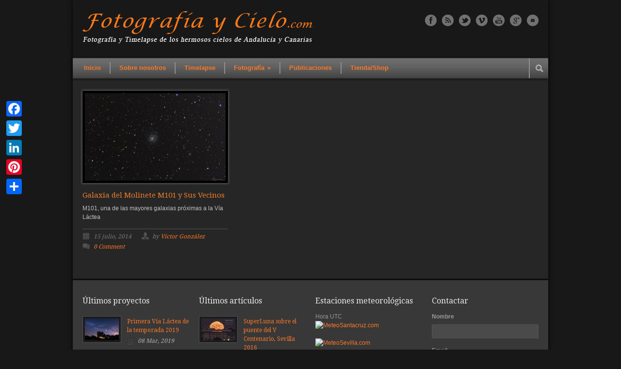

--- FILE ---
content_type: text/html; charset=UTF-8
request_url: https://fotografiaycielo.com/portfolio-tag/galaxy/
body_size: 15217
content:
<!DOCTYPE html>
<!--[if lt IE 7 ]><html class="ie ie6" lang="en"> <![endif]-->
<!--[if IE 7 ]><html class="ie ie7" lang="en"> <![endif]-->
<!--[if IE 8 ]><html class="ie ie8" lang="en"> <![endif]-->
<!--[if (gte IE 9)|!(IE)]><!--><html lang="es"> <!--<![endif]-->
<head>

	<!-- Basic Page Needs
  ================================================== -->
	<meta charset="utf-8" />
	<title>Fotografía y Cielo  &raquo; Portfolio Tag &raquo; Galaxy</title>

	<!--[if lt IE 9]>
		<script src="http://html5shim.googlecode.com/svn/trunk/html5.js"></script>
	<![endif]-->

	<!-- CSS
  ================================================== -->
	<link rel="stylesheet" href="https://fotografiaycielo.com/wp-content/themes/modernize-v3-00/style.css" type="text/css" />
	
				<meta name="viewport" content="width=device-width, initial-scale=1, maximum-scale=1">
		<link rel="stylesheet" href="https://fotografiaycielo.com/wp-content/themes/modernize-v3-00/stylesheet/skeleton-responsive.css">
		<link rel="stylesheet" href="https://fotografiaycielo.com/wp-content/themes/modernize-v3-00/stylesheet/layout-responsive.css">	
		
	<!--[if lt IE 9]>
		<link rel="stylesheet" href="https://fotografiaycielo.com/wp-content/themes/modernize-v3-00/stylesheet/ie-style.php?path=https://fotografiaycielo.com/wp-content/themes/modernize-v3-00" type="text/css" media="screen, projection" /> 
	<![endif]-->
	<!--[if IE 7]>
		<link rel="stylesheet" href="https://fotografiaycielo.com/wp-content/themes/modernize-v3-00/stylesheet/ie7-style.css" /> 
	<![endif]-->	
	
	<!-- Favicon
   ================================================== -->
	<link rel="shortcut icon" href="https://fotografiaycielo.com/wp-content/uploads/2013/10/favicon_llenax48.ico" type="image/x-icon" />
	<!-- Start WP_HEAD
   ================================================== -->
		
	<meta name='robots' content='max-image-preview:large' />
<link rel='dns-prefetch' href='//static.addtoany.com' />
<link rel='dns-prefetch' href='//fonts.googleapis.com' />
<link rel="alternate" type="application/rss+xml" title="Fotografía y Cielo &raquo; Feed" href="https://fotografiaycielo.com/feed/" />
<link rel="alternate" type="application/rss+xml" title="Fotografía y Cielo &raquo; Feed de los comentarios" href="https://fotografiaycielo.com/comments/feed/" />
<link rel="alternate" type="application/rss+xml" title="Fotografía y Cielo &raquo; Galaxy Portfolio Tag Feed" href="https://fotografiaycielo.com/portfolio-tag/galaxy/feed/" />
<script type="text/javascript">
window._wpemojiSettings = {"baseUrl":"https:\/\/s.w.org\/images\/core\/emoji\/14.0.0\/72x72\/","ext":".png","svgUrl":"https:\/\/s.w.org\/images\/core\/emoji\/14.0.0\/svg\/","svgExt":".svg","source":{"concatemoji":"https:\/\/fotografiaycielo.com\/wp-includes\/js\/wp-emoji-release.min.js?ver=6.3.7"}};
/*! This file is auto-generated */
!function(i,n){var o,s,e;function c(e){try{var t={supportTests:e,timestamp:(new Date).valueOf()};sessionStorage.setItem(o,JSON.stringify(t))}catch(e){}}function p(e,t,n){e.clearRect(0,0,e.canvas.width,e.canvas.height),e.fillText(t,0,0);var t=new Uint32Array(e.getImageData(0,0,e.canvas.width,e.canvas.height).data),r=(e.clearRect(0,0,e.canvas.width,e.canvas.height),e.fillText(n,0,0),new Uint32Array(e.getImageData(0,0,e.canvas.width,e.canvas.height).data));return t.every(function(e,t){return e===r[t]})}function u(e,t,n){switch(t){case"flag":return n(e,"\ud83c\udff3\ufe0f\u200d\u26a7\ufe0f","\ud83c\udff3\ufe0f\u200b\u26a7\ufe0f")?!1:!n(e,"\ud83c\uddfa\ud83c\uddf3","\ud83c\uddfa\u200b\ud83c\uddf3")&&!n(e,"\ud83c\udff4\udb40\udc67\udb40\udc62\udb40\udc65\udb40\udc6e\udb40\udc67\udb40\udc7f","\ud83c\udff4\u200b\udb40\udc67\u200b\udb40\udc62\u200b\udb40\udc65\u200b\udb40\udc6e\u200b\udb40\udc67\u200b\udb40\udc7f");case"emoji":return!n(e,"\ud83e\udef1\ud83c\udffb\u200d\ud83e\udef2\ud83c\udfff","\ud83e\udef1\ud83c\udffb\u200b\ud83e\udef2\ud83c\udfff")}return!1}function f(e,t,n){var r="undefined"!=typeof WorkerGlobalScope&&self instanceof WorkerGlobalScope?new OffscreenCanvas(300,150):i.createElement("canvas"),a=r.getContext("2d",{willReadFrequently:!0}),o=(a.textBaseline="top",a.font="600 32px Arial",{});return e.forEach(function(e){o[e]=t(a,e,n)}),o}function t(e){var t=i.createElement("script");t.src=e,t.defer=!0,i.head.appendChild(t)}"undefined"!=typeof Promise&&(o="wpEmojiSettingsSupports",s=["flag","emoji"],n.supports={everything:!0,everythingExceptFlag:!0},e=new Promise(function(e){i.addEventListener("DOMContentLoaded",e,{once:!0})}),new Promise(function(t){var n=function(){try{var e=JSON.parse(sessionStorage.getItem(o));if("object"==typeof e&&"number"==typeof e.timestamp&&(new Date).valueOf()<e.timestamp+604800&&"object"==typeof e.supportTests)return e.supportTests}catch(e){}return null}();if(!n){if("undefined"!=typeof Worker&&"undefined"!=typeof OffscreenCanvas&&"undefined"!=typeof URL&&URL.createObjectURL&&"undefined"!=typeof Blob)try{var e="postMessage("+f.toString()+"("+[JSON.stringify(s),u.toString(),p.toString()].join(",")+"));",r=new Blob([e],{type:"text/javascript"}),a=new Worker(URL.createObjectURL(r),{name:"wpTestEmojiSupports"});return void(a.onmessage=function(e){c(n=e.data),a.terminate(),t(n)})}catch(e){}c(n=f(s,u,p))}t(n)}).then(function(e){for(var t in e)n.supports[t]=e[t],n.supports.everything=n.supports.everything&&n.supports[t],"flag"!==t&&(n.supports.everythingExceptFlag=n.supports.everythingExceptFlag&&n.supports[t]);n.supports.everythingExceptFlag=n.supports.everythingExceptFlag&&!n.supports.flag,n.DOMReady=!1,n.readyCallback=function(){n.DOMReady=!0}}).then(function(){return e}).then(function(){var e;n.supports.everything||(n.readyCallback(),(e=n.source||{}).concatemoji?t(e.concatemoji):e.wpemoji&&e.twemoji&&(t(e.twemoji),t(e.wpemoji)))}))}((window,document),window._wpemojiSettings);
</script>
<style type="text/css">
img.wp-smiley,
img.emoji {
	display: inline !important;
	border: none !important;
	box-shadow: none !important;
	height: 1em !important;
	width: 1em !important;
	margin: 0 0.07em !important;
	vertical-align: -0.1em !important;
	background: none !important;
	padding: 0 !important;
}
</style>
	
<link rel='stylesheet' id='style-custom-css' href='https://fotografiaycielo.com/wp-content/themes/modernize-v3-00/style-custom.css?ver=6.3.7' type='text/css' media='all' />
<link rel='stylesheet' id='Google-Font-Droid+Serif-css' href='http://fonts.googleapis.com/css?family=Droid+Serif%3A&#038;subset=latin&#038;ver=6.3.7' type='text/css' media='all' />
<link rel='stylesheet' id='wp-block-library-css' href='https://fotografiaycielo.com/wp-includes/css/dist/block-library/style.min.css?ver=6.3.7' type='text/css' media='all' />
<link rel='stylesheet' id='wc-blocks-vendors-style-css' href='https://fotografiaycielo.com/wp-content/plugins/woocommerce/packages/woocommerce-blocks/build/wc-blocks-vendors-style.css?ver=10.9.3' type='text/css' media='all' />
<link rel='stylesheet' id='wc-all-blocks-style-css' href='https://fotografiaycielo.com/wp-content/plugins/woocommerce/packages/woocommerce-blocks/build/wc-all-blocks-style.css?ver=10.9.3' type='text/css' media='all' />
<style id='classic-theme-styles-inline-css' type='text/css'>
/*! This file is auto-generated */
.wp-block-button__link{color:#fff;background-color:#32373c;border-radius:9999px;box-shadow:none;text-decoration:none;padding:calc(.667em + 2px) calc(1.333em + 2px);font-size:1.125em}.wp-block-file__button{background:#32373c;color:#fff;text-decoration:none}
</style>
<style id='global-styles-inline-css' type='text/css'>
body{--wp--preset--color--black: #000000;--wp--preset--color--cyan-bluish-gray: #abb8c3;--wp--preset--color--white: #ffffff;--wp--preset--color--pale-pink: #f78da7;--wp--preset--color--vivid-red: #cf2e2e;--wp--preset--color--luminous-vivid-orange: #ff6900;--wp--preset--color--luminous-vivid-amber: #fcb900;--wp--preset--color--light-green-cyan: #7bdcb5;--wp--preset--color--vivid-green-cyan: #00d084;--wp--preset--color--pale-cyan-blue: #8ed1fc;--wp--preset--color--vivid-cyan-blue: #0693e3;--wp--preset--color--vivid-purple: #9b51e0;--wp--preset--gradient--vivid-cyan-blue-to-vivid-purple: linear-gradient(135deg,rgba(6,147,227,1) 0%,rgb(155,81,224) 100%);--wp--preset--gradient--light-green-cyan-to-vivid-green-cyan: linear-gradient(135deg,rgb(122,220,180) 0%,rgb(0,208,130) 100%);--wp--preset--gradient--luminous-vivid-amber-to-luminous-vivid-orange: linear-gradient(135deg,rgba(252,185,0,1) 0%,rgba(255,105,0,1) 100%);--wp--preset--gradient--luminous-vivid-orange-to-vivid-red: linear-gradient(135deg,rgba(255,105,0,1) 0%,rgb(207,46,46) 100%);--wp--preset--gradient--very-light-gray-to-cyan-bluish-gray: linear-gradient(135deg,rgb(238,238,238) 0%,rgb(169,184,195) 100%);--wp--preset--gradient--cool-to-warm-spectrum: linear-gradient(135deg,rgb(74,234,220) 0%,rgb(151,120,209) 20%,rgb(207,42,186) 40%,rgb(238,44,130) 60%,rgb(251,105,98) 80%,rgb(254,248,76) 100%);--wp--preset--gradient--blush-light-purple: linear-gradient(135deg,rgb(255,206,236) 0%,rgb(152,150,240) 100%);--wp--preset--gradient--blush-bordeaux: linear-gradient(135deg,rgb(254,205,165) 0%,rgb(254,45,45) 50%,rgb(107,0,62) 100%);--wp--preset--gradient--luminous-dusk: linear-gradient(135deg,rgb(255,203,112) 0%,rgb(199,81,192) 50%,rgb(65,88,208) 100%);--wp--preset--gradient--pale-ocean: linear-gradient(135deg,rgb(255,245,203) 0%,rgb(182,227,212) 50%,rgb(51,167,181) 100%);--wp--preset--gradient--electric-grass: linear-gradient(135deg,rgb(202,248,128) 0%,rgb(113,206,126) 100%);--wp--preset--gradient--midnight: linear-gradient(135deg,rgb(2,3,129) 0%,rgb(40,116,252) 100%);--wp--preset--font-size--small: 13px;--wp--preset--font-size--medium: 20px;--wp--preset--font-size--large: 36px;--wp--preset--font-size--x-large: 42px;--wp--preset--spacing--20: 0.44rem;--wp--preset--spacing--30: 0.67rem;--wp--preset--spacing--40: 1rem;--wp--preset--spacing--50: 1.5rem;--wp--preset--spacing--60: 2.25rem;--wp--preset--spacing--70: 3.38rem;--wp--preset--spacing--80: 5.06rem;--wp--preset--shadow--natural: 6px 6px 9px rgba(0, 0, 0, 0.2);--wp--preset--shadow--deep: 12px 12px 50px rgba(0, 0, 0, 0.4);--wp--preset--shadow--sharp: 6px 6px 0px rgba(0, 0, 0, 0.2);--wp--preset--shadow--outlined: 6px 6px 0px -3px rgba(255, 255, 255, 1), 6px 6px rgba(0, 0, 0, 1);--wp--preset--shadow--crisp: 6px 6px 0px rgba(0, 0, 0, 1);}:where(.is-layout-flex){gap: 0.5em;}:where(.is-layout-grid){gap: 0.5em;}body .is-layout-flow > .alignleft{float: left;margin-inline-start: 0;margin-inline-end: 2em;}body .is-layout-flow > .alignright{float: right;margin-inline-start: 2em;margin-inline-end: 0;}body .is-layout-flow > .aligncenter{margin-left: auto !important;margin-right: auto !important;}body .is-layout-constrained > .alignleft{float: left;margin-inline-start: 0;margin-inline-end: 2em;}body .is-layout-constrained > .alignright{float: right;margin-inline-start: 2em;margin-inline-end: 0;}body .is-layout-constrained > .aligncenter{margin-left: auto !important;margin-right: auto !important;}body .is-layout-constrained > :where(:not(.alignleft):not(.alignright):not(.alignfull)){max-width: var(--wp--style--global--content-size);margin-left: auto !important;margin-right: auto !important;}body .is-layout-constrained > .alignwide{max-width: var(--wp--style--global--wide-size);}body .is-layout-flex{display: flex;}body .is-layout-flex{flex-wrap: wrap;align-items: center;}body .is-layout-flex > *{margin: 0;}body .is-layout-grid{display: grid;}body .is-layout-grid > *{margin: 0;}:where(.wp-block-columns.is-layout-flex){gap: 2em;}:where(.wp-block-columns.is-layout-grid){gap: 2em;}:where(.wp-block-post-template.is-layout-flex){gap: 1.25em;}:where(.wp-block-post-template.is-layout-grid){gap: 1.25em;}.has-black-color{color: var(--wp--preset--color--black) !important;}.has-cyan-bluish-gray-color{color: var(--wp--preset--color--cyan-bluish-gray) !important;}.has-white-color{color: var(--wp--preset--color--white) !important;}.has-pale-pink-color{color: var(--wp--preset--color--pale-pink) !important;}.has-vivid-red-color{color: var(--wp--preset--color--vivid-red) !important;}.has-luminous-vivid-orange-color{color: var(--wp--preset--color--luminous-vivid-orange) !important;}.has-luminous-vivid-amber-color{color: var(--wp--preset--color--luminous-vivid-amber) !important;}.has-light-green-cyan-color{color: var(--wp--preset--color--light-green-cyan) !important;}.has-vivid-green-cyan-color{color: var(--wp--preset--color--vivid-green-cyan) !important;}.has-pale-cyan-blue-color{color: var(--wp--preset--color--pale-cyan-blue) !important;}.has-vivid-cyan-blue-color{color: var(--wp--preset--color--vivid-cyan-blue) !important;}.has-vivid-purple-color{color: var(--wp--preset--color--vivid-purple) !important;}.has-black-background-color{background-color: var(--wp--preset--color--black) !important;}.has-cyan-bluish-gray-background-color{background-color: var(--wp--preset--color--cyan-bluish-gray) !important;}.has-white-background-color{background-color: var(--wp--preset--color--white) !important;}.has-pale-pink-background-color{background-color: var(--wp--preset--color--pale-pink) !important;}.has-vivid-red-background-color{background-color: var(--wp--preset--color--vivid-red) !important;}.has-luminous-vivid-orange-background-color{background-color: var(--wp--preset--color--luminous-vivid-orange) !important;}.has-luminous-vivid-amber-background-color{background-color: var(--wp--preset--color--luminous-vivid-amber) !important;}.has-light-green-cyan-background-color{background-color: var(--wp--preset--color--light-green-cyan) !important;}.has-vivid-green-cyan-background-color{background-color: var(--wp--preset--color--vivid-green-cyan) !important;}.has-pale-cyan-blue-background-color{background-color: var(--wp--preset--color--pale-cyan-blue) !important;}.has-vivid-cyan-blue-background-color{background-color: var(--wp--preset--color--vivid-cyan-blue) !important;}.has-vivid-purple-background-color{background-color: var(--wp--preset--color--vivid-purple) !important;}.has-black-border-color{border-color: var(--wp--preset--color--black) !important;}.has-cyan-bluish-gray-border-color{border-color: var(--wp--preset--color--cyan-bluish-gray) !important;}.has-white-border-color{border-color: var(--wp--preset--color--white) !important;}.has-pale-pink-border-color{border-color: var(--wp--preset--color--pale-pink) !important;}.has-vivid-red-border-color{border-color: var(--wp--preset--color--vivid-red) !important;}.has-luminous-vivid-orange-border-color{border-color: var(--wp--preset--color--luminous-vivid-orange) !important;}.has-luminous-vivid-amber-border-color{border-color: var(--wp--preset--color--luminous-vivid-amber) !important;}.has-light-green-cyan-border-color{border-color: var(--wp--preset--color--light-green-cyan) !important;}.has-vivid-green-cyan-border-color{border-color: var(--wp--preset--color--vivid-green-cyan) !important;}.has-pale-cyan-blue-border-color{border-color: var(--wp--preset--color--pale-cyan-blue) !important;}.has-vivid-cyan-blue-border-color{border-color: var(--wp--preset--color--vivid-cyan-blue) !important;}.has-vivid-purple-border-color{border-color: var(--wp--preset--color--vivid-purple) !important;}.has-vivid-cyan-blue-to-vivid-purple-gradient-background{background: var(--wp--preset--gradient--vivid-cyan-blue-to-vivid-purple) !important;}.has-light-green-cyan-to-vivid-green-cyan-gradient-background{background: var(--wp--preset--gradient--light-green-cyan-to-vivid-green-cyan) !important;}.has-luminous-vivid-amber-to-luminous-vivid-orange-gradient-background{background: var(--wp--preset--gradient--luminous-vivid-amber-to-luminous-vivid-orange) !important;}.has-luminous-vivid-orange-to-vivid-red-gradient-background{background: var(--wp--preset--gradient--luminous-vivid-orange-to-vivid-red) !important;}.has-very-light-gray-to-cyan-bluish-gray-gradient-background{background: var(--wp--preset--gradient--very-light-gray-to-cyan-bluish-gray) !important;}.has-cool-to-warm-spectrum-gradient-background{background: var(--wp--preset--gradient--cool-to-warm-spectrum) !important;}.has-blush-light-purple-gradient-background{background: var(--wp--preset--gradient--blush-light-purple) !important;}.has-blush-bordeaux-gradient-background{background: var(--wp--preset--gradient--blush-bordeaux) !important;}.has-luminous-dusk-gradient-background{background: var(--wp--preset--gradient--luminous-dusk) !important;}.has-pale-ocean-gradient-background{background: var(--wp--preset--gradient--pale-ocean) !important;}.has-electric-grass-gradient-background{background: var(--wp--preset--gradient--electric-grass) !important;}.has-midnight-gradient-background{background: var(--wp--preset--gradient--midnight) !important;}.has-small-font-size{font-size: var(--wp--preset--font-size--small) !important;}.has-medium-font-size{font-size: var(--wp--preset--font-size--medium) !important;}.has-large-font-size{font-size: var(--wp--preset--font-size--large) !important;}.has-x-large-font-size{font-size: var(--wp--preset--font-size--x-large) !important;}
.wp-block-navigation a:where(:not(.wp-element-button)){color: inherit;}
:where(.wp-block-post-template.is-layout-flex){gap: 1.25em;}:where(.wp-block-post-template.is-layout-grid){gap: 1.25em;}
:where(.wp-block-columns.is-layout-flex){gap: 2em;}:where(.wp-block-columns.is-layout-grid){gap: 2em;}
.wp-block-pullquote{font-size: 1.5em;line-height: 1.6;}
</style>
<link rel='stylesheet' id='woocommerce-layout-css' href='https://fotografiaycielo.com/wp-content/plugins/woocommerce/assets/css/woocommerce-layout.css?ver=8.1.3' type='text/css' media='all' />
<link rel='stylesheet' id='woocommerce-smallscreen-css' href='https://fotografiaycielo.com/wp-content/plugins/woocommerce/assets/css/woocommerce-smallscreen.css?ver=8.1.3' type='text/css' media='only screen and (max-width: 768px)' />
<link rel='stylesheet' id='woocommerce-general-css' href='https://fotografiaycielo.com/wp-content/plugins/woocommerce/assets/css/woocommerce.css?ver=8.1.3' type='text/css' media='all' />
<style id='woocommerce-inline-inline-css' type='text/css'>
.woocommerce form .form-row .required { visibility: visible; }
</style>
<link rel='stylesheet' id='addtoany-css' href='https://fotografiaycielo.com/wp-content/plugins/add-to-any/addtoany.min.css?ver=1.16' type='text/css' media='all' />
<style id='addtoany-inline-css' type='text/css'>
@media screen and (max-width:1200px){
.a2a_floating_style.a2a_vertical_style{display:none;}
}
</style>
<link rel='stylesheet' id='superfish-css' href='https://fotografiaycielo.com/wp-content/themes/modernize-v3-00/stylesheet/superfish.css?ver=6.3.7' type='text/css' media='all' />
<link rel='stylesheet' id='prettyPhoto-css' href='https://fotografiaycielo.com/wp-content/themes/modernize-v3-00/stylesheet/prettyPhoto.css?ver=6.3.7' type='text/css' media='all' />
<link rel='stylesheet' id='flex-slider-css' href='https://fotografiaycielo.com/wp-content/themes/modernize-v3-00/stylesheet/flexslider.css?ver=6.3.7' type='text/css' media='all' />
<script type='text/javascript' src='https://fotografiaycielo.com/wp-includes/js/jquery/jquery.min.js?ver=3.7.0' id='jquery-core-js'></script>
<script type='text/javascript' src='https://fotografiaycielo.com/wp-includes/js/jquery/jquery-migrate.min.js?ver=3.4.1' id='jquery-migrate-js'></script>
<script type='text/javascript' src='https://fotografiaycielo.com/wp-content/themes/modernize-v3-00/javascript/cufon.js?ver=1.0' id='Cufon-js'></script>
<script id="addtoany-core-js-before" type="text/javascript">
window.a2a_config=window.a2a_config||{};a2a_config.callbacks=[];a2a_config.overlays=[];a2a_config.templates={};a2a_localize = {
	Share: "Compartir",
	Save: "Guardar",
	Subscribe: "Suscribir",
	Email: "Correo electrónico",
	Bookmark: "Marcador",
	ShowAll: "Mostrar todo",
	ShowLess: "Mostrar menos",
	FindServices: "Encontrar servicio(s)",
	FindAnyServiceToAddTo: "Encuentra al instante cualquier servicio para añadir a",
	PoweredBy: "Funciona con",
	ShareViaEmail: "Compartir por correo electrónico",
	SubscribeViaEmail: "Suscribirse a través de correo electrónico",
	BookmarkInYourBrowser: "Añadir a marcadores de tu navegador",
	BookmarkInstructions: "Presiona «Ctrl+D» o «\u2318+D» para añadir esta página a marcadores",
	AddToYourFavorites: "Añadir a tus favoritos",
	SendFromWebOrProgram: "Enviar desde cualquier dirección o programa de correo electrónico ",
	EmailProgram: "Programa de correo electrónico",
	More: "Más&#8230;",
	ThanksForSharing: "¡Gracias por compartir!",
	ThanksForFollowing: "¡Gracias por seguirnos!"
};
</script>
<script type='text/javascript' async src='https://static.addtoany.com/menu/page.js' id='addtoany-core-js'></script>
<script type='text/javascript' async src='https://fotografiaycielo.com/wp-content/plugins/add-to-any/addtoany.min.js?ver=1.1' id='addtoany-jquery-js'></script>
<script type='text/javascript' src='https://fotografiaycielo.com/wp-content/themes/modernize-v3-00/javascript/jquery.fitvids.js?ver=1.0' id='fitvids-js'></script>
<link rel="https://api.w.org/" href="https://fotografiaycielo.com/wp-json/" /><link rel="EditURI" type="application/rsd+xml" title="RSD" href="https://fotografiaycielo.com/xmlrpc.php?rsd" />
<meta name="generator" content="WordPress 6.3.7" />
<meta name="generator" content="WooCommerce 8.1.3" />
<script type="text/javascript">
	window._wp_rp_static_base_url = 'https://wprp.zemanta.com/static/';
	window._wp_rp_wp_ajax_url = "https://fotografiaycielo.com/wp-admin/admin-ajax.php";
	window._wp_rp_plugin_version = '3.6.4';
	window._wp_rp_post_id = '779';
	window._wp_rp_num_rel_posts = '4';
	window._wp_rp_thumbnails = true;
	window._wp_rp_post_title = 'Galaxia+del+Molinete+M101+y+Sus+Vecinos';
	window._wp_rp_post_tags = [];
	window._wp_rp_promoted_content = true;
</script>
<link rel="stylesheet" href="https://fotografiaycielo.com/wp-content/plugins/wordpress-23-related-posts-plugin/static/themes/vertical.css?version=3.6.4" />
<script>
  (function(i,s,o,g,r,a,m){i['GoogleAnalyticsObject']=r;i[r]=i[r]||function(){
  (i[r].q=i[r].q||[]).push(arguments)},i[r].l=1*new Date();a=s.createElement(o),
  m=s.getElementsByTagName(o)[0];a.async=1;a.src=g;m.parentNode.insertBefore(a,m)
  })(window,document,'script','//www.google-analytics.com/analytics.js','ga');

  ga('create', 'UA-346765-5', 'fotografiaycielo.com');
  ga('send', 'pageview');

</script>	<noscript><style>.woocommerce-product-gallery{ opacity: 1 !important; }</style></noscript>
	<style type="text/css">.recentcomments a{display:inline !important;padding:0 !important;margin:0 !important;}</style><!-- WooCommerce Colors -->
<style type="text/css">
p.demo_store{background-color:#d2753b;color:#fff;}.woocommerce small.note{color:#b7b7b7;}.woocommerce .woocommerce-breadcrumb{color:#b7b7b7;}.woocommerce .woocommerce-breadcrumb a{color:#b7b7b7;}.woocommerce div.product span.price,.woocommerce div.product p.price{color:#70e665;}.woocommerce div.product .stock{color:#70e665;}.woocommerce span.onsale{background-color:#70e665;color:#071306;}.woocommerce ul.products li.product .price{color:#70e665;}.woocommerce ul.products li.product .price .from{color:rgba(166, 166, 166, 0.5);}.woocommerce nav.woocommerce-pagination ul{border:1px solid #4a4a4a;}.woocommerce nav.woocommerce-pagination ul li{border-right:1px solid #4a4a4a;}.woocommerce nav.woocommerce-pagination ul li span.current,.woocommerce nav.woocommerce-pagination ul li a:hover,.woocommerce nav.woocommerce-pagination ul li a:focus{background:#636363;color:#000;}.woocommerce a.button,.woocommerce button.button,.woocommerce input.button,.woocommerce #respond input#submit{color:#fcfcfc;background-color:#636363;}.woocommerce a.button:hover,.woocommerce button.button:hover,.woocommerce input.button:hover,.woocommerce #respond input#submit:hover{background-color:#525252;color:#fcfcfc;}.woocommerce a.button.alt,.woocommerce button.button.alt,.woocommerce input.button.alt,.woocommerce #respond input#submit.alt{background-color:#d2753b;color:#fff;}.woocommerce a.button.alt:hover,.woocommerce button.button.alt:hover,.woocommerce input.button.alt:hover,.woocommerce #respond input#submit.alt:hover{background-color:#c1642a;color:#fff;}.woocommerce a.button.alt.disabled,.woocommerce button.button.alt.disabled,.woocommerce input.button.alt.disabled,.woocommerce #respond input#submit.alt.disabled,.woocommerce a.button.alt:disabled,.woocommerce button.button.alt:disabled,.woocommerce input.button.alt:disabled,.woocommerce #respond input#submit.alt:disabled,.woocommerce a.button.alt:disabled[disabled],.woocommerce button.button.alt:disabled[disabled],.woocommerce input.button.alt:disabled[disabled],.woocommerce #respond input#submit.alt:disabled[disabled],.woocommerce a.button.alt.disabled:hover,.woocommerce button.button.alt.disabled:hover,.woocommerce input.button.alt.disabled:hover,.woocommerce #respond input#submit.alt.disabled:hover,.woocommerce a.button.alt:disabled:hover,.woocommerce button.button.alt:disabled:hover,.woocommerce input.button.alt:disabled:hover,.woocommerce #respond input#submit.alt:disabled:hover,.woocommerce a.button.alt:disabled[disabled]:hover,.woocommerce button.button.alt:disabled[disabled]:hover,.woocommerce input.button.alt:disabled[disabled]:hover,.woocommerce #respond input#submit.alt:disabled[disabled]:hover{background-color:#d2753b;color:#fff;}.woocommerce a.button:disabled:hover,.woocommerce button.button:disabled:hover,.woocommerce input.button:disabled:hover,.woocommerce #respond input#submit:disabled:hover,.woocommerce a.button.disabled:hover,.woocommerce button.button.disabled:hover,.woocommerce input.button.disabled:hover,.woocommerce #respond input#submit.disabled:hover,.woocommerce a.button:disabled[disabled]:hover,.woocommerce button.button:disabled[disabled]:hover,.woocommerce input.button:disabled[disabled]:hover,.woocommerce #respond input#submit:disabled[disabled]:hover{background-color:#636363;}.woocommerce #reviews h2 small{color:#b7b7b7;}.woocommerce #reviews h2 small a{color:#b7b7b7;}.woocommerce #reviews #comments ol.commentlist li .meta{color:#b7b7b7;}.woocommerce #reviews #comments ol.commentlist li img.avatar{background:#636363;border:1px solid #5b5b5b;}.woocommerce #reviews #comments ol.commentlist li .comment-text{border:1px solid #5b5b5b;}.woocommerce #reviews #comments ol.commentlist #respond{border:1px solid #5b5b5b;}.woocommerce .star-rating:before{color:#4a4a4a;}.woocommerce.widget_shopping_cart .total,.woocommerce .widget_shopping_cart .total{border-top:3px double #636363;}.woocommerce form.login,.woocommerce form.checkout_coupon,.woocommerce form.register{border:1px solid #4a4a4a;}.woocommerce .order_details li{border-right:1px dashed #4a4a4a;}.woocommerce .widget_price_filter .ui-slider .ui-slider-handle{background-color:#d2753b;}.woocommerce .widget_price_filter .ui-slider .ui-slider-range{background-color:#d2753b;}.woocommerce .widget_price_filter .price_slider_wrapper .ui-widget-content{background-color:#8e3100;}.woocommerce-cart table.cart td.actions .coupon .input-text{border:1px solid #4a4a4a;}.woocommerce-cart .cart-collaterals .cart_totals p small{color:#b7b7b7;}.woocommerce-cart .cart-collaterals .cart_totals table small{color:#b7b7b7;}.woocommerce-cart .cart-collaterals .cart_totals .discount td{color:#70e665;}.woocommerce-cart .cart-collaterals .cart_totals tr td,.woocommerce-cart .cart-collaterals .cart_totals tr th{border-top:1px solid #636363;}.woocommerce-checkout .checkout .create-account small{color:#b7b7b7;}.woocommerce-checkout #payment{background:#636363;}.woocommerce-checkout #payment ul.payment_methods{border-bottom:1px solid #4a4a4a;}.woocommerce-checkout #payment div.payment_box{background-color:#565656;color:#fcfcfc;}.woocommerce-checkout #payment div.payment_box input.input-text,.woocommerce-checkout #payment div.payment_box textarea{border-color:#3d3d3d;border-top-color:#303030;}.woocommerce-checkout #payment div.payment_box ::-webkit-input-placeholder{color:#303030;}.woocommerce-checkout #payment div.payment_box :-moz-placeholder{color:#303030;}.woocommerce-checkout #payment div.payment_box :-ms-input-placeholder{color:#303030;}.woocommerce-checkout #payment div.payment_box span.help{color:#b7b7b7;}.woocommerce-checkout #payment div.payment_box:after{content:"";display:block;border:8px solid #565656;border-right-color:transparent;border-left-color:transparent;border-top-color:transparent;position:absolute;top:-3px;left:0;margin:-1em 0 0 2em;}
</style>
<!--/WooCommerce Colors-->
	
	<!-- FB Thumbnail
   ================================================== -->
	<link rel="image_src" href="https://fotografiaycielo.com/wp-content/uploads/2014/05/20140125_M101_GalaxiaMolinete_120seg_1024x686-150x150.jpg" />	
</head>
<body class="archive tax-portfolio-tag term-galaxy term-131 theme-modernize-v3-00 woocommerce-no-js">
	<div class="body-wrapper">

		
	<div class="all-container-wrapper boxed-layout">
		<div class="header-outer-wrapper">
			<div class="header-container-wrapper container-wrapper">
				<div class="header-wrapper">
					<div class="clear"></div>
					
					<!-- Get Logo -->
					<div class="logo-wrapper">
						<a href="https://fotografiaycielo.com"><img src="https://fotografiaycielo.com/wp-content/uploads/2013/09/header_naranja.png" alt="Fotografía y Cielo"/ ></a>					</div>
					
					<!-- Get Social Icons -->
					<div class="outer-social-wrapper">
						<div class="social-wrapper">
														<div class="social-icon-wrapper">
								<div class="social-icon"><a target="_blank" href="http://facebook.com/fotografiacielo"><img src="https://fotografiaycielo.com/wp-content/themes/modernize-v3-00/images/icon/light/social/facebook.png" alt="facebook"/></a></div><div class="social-icon"><a target="_blank" href="http://fotografiaycielo.com/feed/"><img src="https://fotografiaycielo.com/wp-content/themes/modernize-v3-00/images/icon/light/social/rss.png" alt="rss"/></a></div><div class="social-icon"><a target="_blank" href="https://twitter.com/fotografiacielo"><img src="https://fotografiaycielo.com/wp-content/themes/modernize-v3-00/images/icon/light/social/twitter.png" alt="twitter"/></a></div><div class="social-icon"><a target="_blank" href="http://vimeo.com/fotografiaycielo"><img src="https://fotografiaycielo.com/wp-content/themes/modernize-v3-00/images/icon/light/social/vimeo.png" alt="vimeo"/></a></div><div class="social-icon"><a target="_blank" href="http://www.youtube.com/fotografiaycielo"><img src="https://fotografiaycielo.com/wp-content/themes/modernize-v3-00/images/icon/light/social/youtube.png" alt="youtube"/></a></div><div class="social-icon"><a target="_blank" href="https://plus.google.com/+FotografiaYCielo"><img src="https://fotografiaycielo.com/wp-content/themes/modernize-v3-00/images/icon/light/social/google-plus.png" alt="google_plus"/></a></div><div class="social-icon"><a target="_blank" href="http://fotografiaycielo.com/contactar/"><img src="https://fotografiaycielo.com/wp-content/themes/modernize-v3-00/images/icon/light/social/email.png" alt="email"/></a></div>							</div>
						</div>						
					</div>
					<div class="clear"></div>
				</div> <!-- header-wrapper -->
			</div> <!-- header-container -->
		</div> <!-- header-outer-wrapper -->
		
		<!-- Navigation and Search Form -->
		<div class="main-navigation-wrapper">
			<div class="responsive-container-wrapper container-wrapper"><div class="responsive-menu-wrapper"><select id="menu-menu-principal" class="menu dropdown-menu"><option value="" class="blank">&#8212; Main Menu &#8212;</option><option class="menu-item menu-item-type-post_type menu-item-object-page menu-item-home menu-item-25 menu-item-depth-0" value="https://fotografiaycielo.com/">Inicio</option>
<option class="menu-item menu-item-type-post_type menu-item-object-page menu-item-22 menu-item-depth-0" value="https://fotografiaycielo.com/sobre-nosotros/">Sobre nosotros</option>
<option class="menu-item menu-item-type-post_type menu-item-object-page menu-item-125 menu-item-depth-0" value="https://fotografiaycielo.com/timelapse/">Timelapse</option>
<option class="menu-item menu-item-type-post_type menu-item-object-page menu-item-has-children menu-item-341 menu-item-depth-0" value="https://fotografiaycielo.com/fotografia/">Fotografía</option>	<option class="menu-item menu-item-type-post_type menu-item-object-page menu-item-342 menu-item-depth-1" value="https://fotografiaycielo.com/fotografia/astrofotografia/">- Astrofotografía</option>
	<option class="menu-item menu-item-type-post_type menu-item-object-page menu-item-408 menu-item-depth-1" value="https://fotografiaycielo.com/fotografia/paisaje-nocturno/">- Paisaje Nocturno</option>
	<option class="menu-item menu-item-type-post_type menu-item-object-page menu-item-419 menu-item-depth-1" value="https://fotografiaycielo.com/fotografia/paisaje-diurno/">- Paisaje Diurno</option>

<option class="menu-item menu-item-type-post_type menu-item-object-page menu-item-2839 menu-item-depth-0" value="https://fotografiaycielo.com/publicaciones/">Publicaciones</option>
<option class="menu-item menu-item-type-post_type menu-item-object-page menu-item-992 menu-item-depth-0" value="https://fotografiaycielo.com/posters/">Tienda/Shop</option>
</select></div></div>			<div class="navigation-wrapper">
				<div class="navigation-container-wrapper container-wrapper">
					<!-- Get Navigation -->
					<div id="main-superfish-wrapper" class="menu-wrapper"><ul id="menu-menu-principal-1" class="sf-menu"><li id="menu-item-25" class="menu-item menu-item-type-post_type menu-item-object-page menu-item-home menu-item-25"><a href="https://fotografiaycielo.com/">Inicio</a></li>
<li id="menu-item-22" class="menu-item menu-item-type-post_type menu-item-object-page menu-item-22"><a href="https://fotografiaycielo.com/sobre-nosotros/">Sobre nosotros</a></li>
<li id="menu-item-125" class="menu-item menu-item-type-post_type menu-item-object-page menu-item-125"><a href="https://fotografiaycielo.com/timelapse/">Timelapse</a></li>
<li id="menu-item-341" class="menu-item menu-item-type-post_type menu-item-object-page menu-item-has-children menu-item-341"><a href="https://fotografiaycielo.com/fotografia/">Fotografía</a>
<ul class="sub-menu">
	<li id="menu-item-342" class="menu-item menu-item-type-post_type menu-item-object-page menu-item-342"><a href="https://fotografiaycielo.com/fotografia/astrofotografia/">Astrofotografía</a></li>
	<li id="menu-item-408" class="menu-item menu-item-type-post_type menu-item-object-page menu-item-408"><a href="https://fotografiaycielo.com/fotografia/paisaje-nocturno/">Paisaje Nocturno</a></li>
	<li id="menu-item-419" class="menu-item menu-item-type-post_type menu-item-object-page menu-item-419"><a href="https://fotografiaycielo.com/fotografia/paisaje-diurno/">Paisaje Diurno</a></li>
</ul>
</li>
<li id="menu-item-2839" class="menu-item menu-item-type-post_type menu-item-object-page menu-item-2839"><a href="https://fotografiaycielo.com/publicaciones/">Publicaciones</a></li>
<li id="menu-item-992" class="menu-item menu-item-type-post_type menu-item-object-page menu-item-992"><a href="https://fotografiaycielo.com/posters/">Tienda/Shop</a></li>
</ul></div>					
					<!-- Get Search form -->
										<div class="search-wrapper"><form method="get" id="searchform" action="https://fotografiaycielo.com/">
	<div id="search-text">
		<input type="text" value="" name="s" id="s" autocomplete="off" />
	</div>
	<input type="submit" id="searchsubmit" value="" />
	<br class="clear">
</form>
</div> 
										
					<div class="clear"></div>
				</div> <!-- navigation-container-wrapper -->
			</div> <!-- navigation-wrapper -->
		</div>
				
	
		<div class="container main content-container">
			<div class="header-content-wrapper">		<div class="content-wrapper ">
		<div class="clear"></div>
		<div class="page-wrapper archive-wrapper">
		
			<div class='gdl-page-float-left'><div class='gdl-page-item'><div id="blog-item-holder" class="blog-item-holder"><div class="blog-item3 gdl-divider one-third column mt0"><div class="blog-thumbnail-image"><a href="https://fotografiaycielo.com/portafolio/galaxia-del-molinete-m101-y-sus-vecinos/"><img src="https://fotografiaycielo.com/wp-content/uploads/2014/05/20140125_M101_GalaxiaMolinete_120seg_1024x686-390x242.jpg" alt="M101 Galaxia del Molinete"/></a></div><div class="blog-thumbnail-context"><h2 class="blog-thumbnail-title post-widget-title-color gdl-title"><a href="https://fotografiaycielo.com/portafolio/galaxia-del-molinete-m101-y-sus-vecinos/">Galaxia del Molinete M101 y Sus Vecinos</a></h2><div class="blog-thumbnail-content">M101, una de las mayores galaxias próximas a la Vía Láctea</div><div class="blog-thumbnail-info post-info-color gdl-divider"><div class="blog-thumbnail-date">15 julio, 2014</div><div class="blog-thumbnail-author"> by <a href="http://fotografiaycielo.com" title="Visitar el sitio de Víctor González" rel="author external">Víctor González</a></div><div class="blog-thumbnail-comment"><a href="https://fotografiaycielo.com/portafolio/galaxia-del-molinete-m101-y-sus-vecinos/#respond">0 Comment</a></div><div class="clear"></div></div></div></div></div><div class="clear"></div></div></div>			<div class="clear"></div>
		</div>
	</div> <!-- content-wrapper -->

		</div> <!-- header content wrapper -->
	</div> <!-- content container -->
	<div class="footer-container-wrapper">	
		<div class="footer-wrapper">
							
						
			
			<!-- Get Footer Widget -->
							<div class="container mt0">
					<div class="footer-widget-wrapper">
						<div class="four columns mt0"><div class="custom-sidebar gdl-divider recentport-widget" div id="recentport-widget-2" ><h3 class="custom-sidebar-title footer-title-color gdl-title">Últimos proyectos</h3><div class='gdl-recent-post-widget'>				<div class="recent-post-widget">
					<div class="recent-post-widget-thumbnail">
						<a href="https://fotografiaycielo.com/portafolio/primera-via-lactea-de-la-temporada-2019/">
							<img src="https://fotografiaycielo.com/wp-content/uploads/2019/03/20190303_VIC_VL_2048-70x45.jpg" alt="First Milky Way of the Season 2019"/>						</a>
					</div>
					<div class="recent-post-widget-context">
						<div class="recent-post-widget-title gdl-title">
							<a href="https://fotografiaycielo.com/portafolio/primera-via-lactea-de-la-temporada-2019/"> 
								Primera Vía Láctea de la temporada 2019 
							</a>
						</div>
						<div class="recent-post-widget-date post-info-color">
							08 Mar, 2019						</div>
					</div>
					<div class="clear"></div>
				</div>						
								<div class="recent-post-widget">
					<div class="recent-post-widget-thumbnail">
						<a href="https://fotografiaycielo.com/portafolio/cometa-46p-wirtanen/">
							<img src="https://fotografiaycielo.com/wp-content/uploads/2018/12/20181205_Cometa_46P-Wirtanen_text_1024-70x45.jpg" alt="Comet 46P/Wirtanen"/>						</a>
					</div>
					<div class="recent-post-widget-context">
						<div class="recent-post-widget-title gdl-title">
							<a href="https://fotografiaycielo.com/portafolio/cometa-46p-wirtanen/"> 
								Cometa 46P/Wirtanen 
							</a>
						</div>
						<div class="recent-post-widget-date post-info-color">
							10 Dic, 2018						</div>
					</div>
					<div class="clear"></div>
				</div>						
								<div class="recent-post-widget">
					<div class="recent-post-widget-thumbnail">
						<a href="https://fotografiaycielo.com/portafolio/nuestro-trabajo-es-proteger-las-estrellas/">
							<img src="https://fotografiaycielo.com/wp-content/uploads/2018/03/cmaot_20180218_conservacion_cielo-70x45.png" alt=""/>						</a>
					</div>
					<div class="recent-post-widget-context">
						<div class="recent-post-widget-title gdl-title">
							<a href="https://fotografiaycielo.com/portafolio/nuestro-trabajo-es-proteger-las-estrellas/"> 
								Nuestro trabajo es proteger las estrellas 
							</a>
						</div>
						<div class="recent-post-widget-date post-info-color">
							05 Mar, 2018						</div>
					</div>
					<div class="clear"></div>
				</div>						
								<div class="recent-post-widget">
					<div class="recent-post-widget-thumbnail">
						<a href="https://fotografiaycielo.com/portafolio/nebulosas-de-la-estrella-llameante-y-los-renacuajos/">
							<img src="https://fotografiaycielo.com/wp-content/uploads/2018/03/20180210_IC405_IC410_Neb-Estrella-Llameante_Final_1024p_Procesado2-70x45.jpg" alt="Nebulosas IC405 e IC410"/>						</a>
					</div>
					<div class="recent-post-widget-context">
						<div class="recent-post-widget-title gdl-title">
							<a href="https://fotografiaycielo.com/portafolio/nebulosas-de-la-estrella-llameante-y-los-renacuajos/"> 
								Nebulosas de la Estrella Llameante y los Renacuajos 
							</a>
						</div>
						<div class="recent-post-widget-date post-info-color">
							19 Feb, 2018						</div>
					</div>
					<div class="clear"></div>
				</div>						
				</div></div></div><div class="four columns mt0"><div class="custom-sidebar gdl-divider recentpost-widget" div id="recentpost-widget-2" ><h3 class="custom-sidebar-title footer-title-color gdl-title">Últimos artículos</h3><div class='gdl-recent-post-widget'>				<div class="recent-post-widget">
					<div class="recent-post-widget-thumbnail"><a href="https://fotografiaycielo.com/2016/12/superluna-sobre-el-puente-del-v-centenario-sevilla-2016/"><img src="https://fotografiaycielo.com/wp-content/uploads/2016/12/20161114_SuperLuna_5Centenario_1024-70x45.jpg" alt="SuperLuna tras el puente del V Centenario en Sevilla el 14 de noviembre de 2016"/></a></div>					<div class="recent-post-widget-context">
						<div class="recent-post-widget-title gdl-title">
							<a href="https://fotografiaycielo.com/2016/12/superluna-sobre-el-puente-del-v-centenario-sevilla-2016/"> 
								SuperLuna sobre el puente del V Centenario, Sevilla 2016 
							</a>
						</div>
						<div class="recent-post-widget-date post-info-color">
							14 Dic, 2016						</div>
					</div>
					<div class="clear"></div>
				</div>						
								<div class="recent-post-widget">
					<div class="recent-post-widget-thumbnail"><a href="https://fotografiaycielo.com/2016/10/eclipse-penumbral-de-luna-y-la-torre-pelli-de-sevilla/"><img src="https://fotografiaycielo.com/wp-content/uploads/2016/10/TorrePelli_Portada1-70x45.jpg" alt=""/></a></div>					<div class="recent-post-widget-context">
						<div class="recent-post-widget-title gdl-title">
							<a href="https://fotografiaycielo.com/2016/10/eclipse-penumbral-de-luna-y-la-torre-pelli-de-sevilla/"> 
								Eclipse penumbral de Luna y la Torre Pelli de Sevilla 
							</a>
						</div>
						<div class="recent-post-widget-date post-info-color">
							14 Oct, 2016						</div>
					</div>
					<div class="clear"></div>
				</div>						
								<div class="recent-post-widget">
					<div class="recent-post-widget-thumbnail"><a href="https://fotografiaycielo.com/2014/03/tenerife-light-in-dark-skies-2/"><img src="https://fotografiaycielo.com/wp-content/uploads/2014/03/201404_Portada_1024-70x45.jpg" alt="Portada timelapse "Tenerife, Light In Dark Skies 2""/></a></div>					<div class="recent-post-widget-context">
						<div class="recent-post-widget-title gdl-title">
							<a href="https://fotografiaycielo.com/2014/03/tenerife-light-in-dark-skies-2/"> 
								Tenerife, Light In Dark Skies 2 
							</a>
						</div>
						<div class="recent-post-widget-date post-info-color">
							29 Mar, 2014						</div>
					</div>
					<div class="clear"></div>
				</div>						
								<div class="recent-post-widget">
					<div class="recent-post-widget-thumbnail"><a href="https://fotografiaycielo.com/2014/03/tenerife-light-in-dark-skies/"><img src="https://fotografiaycielo.com/wp-content/uploads/2014/03/201403_Portada-70x45.jpg" alt="Portada timelapse "Tenerife, Light In Dark Skies""/></a></div>					<div class="recent-post-widget-context">
						<div class="recent-post-widget-title gdl-title">
							<a href="https://fotografiaycielo.com/2014/03/tenerife-light-in-dark-skies/"> 
								Tenerife, Light In Dark Skies 
							</a>
						</div>
						<div class="recent-post-widget-date post-info-color">
							20 Mar, 2014						</div>
					</div>
					<div class="clear"></div>
				</div>						
				</div></div></div><div class="four columns mt0"><div class="custom-sidebar gdl-divider widget_text" div id="text-3" ><h3 class="custom-sidebar-title footer-title-color gdl-title">Estaciones meteorológicas</h3>			<div class="textwidget">Hora UTC
<a href="http://www.meteosantacruz.com/" target="_blank" rel="noopener"><img src="http://www.meteosantacruz.com/pastilla_gris/pastilla.php?type=pastilla_es" alt="MeteoSantacruz.com" height="104" width="180" border="0" /></a>
&nbsp;
<a href="http://www.meteosevilla.com/" target="_blank" rel="noopener"><img src="http://www.meteosevilla.com/pastilla_gris/pastilla.php?type=pastilla_es" alt="MeteoSevilla.com" height="104" width="180" border="0" /></a>
</div>
		</div><div class="custom-sidebar gdl-divider widget_a2a_follow_widget" div id="a2a_follow_widget-4" ><h3 class="custom-sidebar-title footer-title-color gdl-title">Sígueme en Instagram y Twitter</h3><div class="a2a_kit a2a_kit_size_56 a2a_follow addtoany_list"><a class="a2a_button_instagram" href="https://www.instagram.com/fotografiaycielo/" title="Instagram" rel="noopener" target="_blank"></a><a class="a2a_button_twitter" href="https://twitter.com/fotografiacielo" title="Twitter" rel="noopener" target="_blank"></a></div></div></div><div class="four columns mt0"><div class="custom-sidebar gdl-divider contact-widget" div id="contact-widget-2" ><h3 class="custom-sidebar-title footer-title-color gdl-title">Contactar</h3>		
		<script type="text/javascript">
			/* Contact Form Widget*/
			jQuery(document).ready(function() {
				jQuery('form#contactForm').submit(function() {
					jQuery('form#contactForm .error').remove();
					var hasError = false;
					jQuery('.requiredField').each(function() {
						if(jQuery.trim(jQuery(this).val()) == '') {
							var labelText = jQuery(this).prev('label').text();
							jQuery(this).parent().append('<div class="error">* Requerido</div>');
							hasError = true;
							
						} else if(jQuery(this).hasClass('email')) {
							var emailReg = /^([\w-\.]+@([\w-]+\.)+[\w-]{2,4})?$/;
							if(!emailReg.test(jQuery.trim(jQuery(this).val()))) {
								var labelText = jQuery(this).prev('label').text();
								jQuery(this).parent().append('<div class="error">* Please enter a valid email address</div>');
								hasError = true;
							}
						}
					});
					
					if(!hasError) {
						jQuery('form#contactForm li.buttons button').fadeOut('normal', function() {
							jQuery(this).parent().append('Por favor, espere...');
						});
						var formInput = jQuery(this).serialize();
						jQuery.post(jQuery(this).attr('action'),formInput, function(data){
							jQuery('form#contactForm').slideUp("fast", function() {				   
								jQuery(this).before('<p class="thanks">' + data + '</p>');
							});
						});
					}
					
					return false;
					
				});
			});			
		</script>			
				
		<div class="contact-widget-whole"> 				
			<div class="contact-widget">
					<form action="https://fotografiaycielo.com/wp-admin/admin-ajax.php" id="contactForm" method="post">
				
						<ol class="forms">
							<li>
								<label>Nombre</label>
								<input type="text" name="widget-contactName" id="widget-contactName" value="" class="requiredField" />
							</li>
							<li>
								<label>Email</label>
								<input type="text" name="widget-email" id="widget-email" value="" class="requiredField email" />
							</li>
							<li class="textarea">
								<label>Mensaje</label>
								<textarea name="widget-comments" id="widget-commentsText" class="requiredField"></textarea>
							</li>
							<li class="screenReader">
								<input type="text" name="checking" id="checking" class="screenReader" />
								<input type="text" name="receiver-email" id="receiver-email" class="screenReader" value="victor.lapse@gmail.com" />
								<input type="text" name="action" id="action" class="screenReader" value="submit_contact_widget" />
							</li>
							<li class="buttons"><input type="hidden" name="submitted" id="submitted" value="true" /><button type="submit">Enviar</button></li>
						</ol>
					</form>
			</div>
			<div class="clear alignleft"></div>
		</div>	<!-- contact widget whole -->				
		</div><div class="custom-sidebar gdl-divider widget_a2a_follow_widget" div id="a2a_follow_widget-2" ><div class="a2a_kit a2a_kit_size_28 a2a_follow addtoany_list" data-a2a-url="http://fotografiaycielo.com/feed/" data-a2a-title="Fotografía y Cielo"><a class="a2a_button_facebook" href="https://www.facebook.com/fotografiacielo" title="Facebook" rel="noopener" target="_blank"></a><a class="a2a_button_instagram" href="https://www.instagram.com/fotografiaycielo/" title="Instagram" rel="noopener" target="_blank"></a><a class="a2a_button_twitter" href="https://twitter.com/fotografiacielo" title="Twitter" rel="noopener" target="_blank"></a><a class="a2a_button_vimeo" href="https://vimeo.com/fotografiaycielo" title="Vimeo" rel="noopener" target="_blank"></a><a class="a2a_button_youtube" href="https://www.youtube.com/user/fotografiaycielo" title="YouTube" rel="noopener" target="_blank"></a><a class="a2a_button_feed" href="http://fotografiaycielo.com/feed/" title="RSS Feed" rel="noopener" target="_blank"></a></div></div></div>						<div class="clear"></div>
					</div>
				</div> 
					</div> <!-- footer wrapper -->
	</div> <!-- footer container wrapper --> 
	
	<!-- Get Copyright Text -->
	<div class="copyright-container-wrapper"><div class="copyright-container container"><div class="copyright-left">Todas las imágenes y videos que aparecen en esta web son obras con autoría de Víctor González y están sujetas a Copyright ©, a menos que se indique otra cosa. Si desea hacer uso de alguno de estos productos, por favor, solicítelo a través del formulario de <a title="Contactar" href="http://fotografiaycielo.com/contactar/">contacto</a>. Gracias.</div><div class="copyright-right">All content Copyright © 2018 fotografiaycielo.com
</div><div class="clear"></div></div></div>	
	
</div> <!-- body-wrapper -->
	
<div class="a2a_kit a2a_kit_size_32 a2a_floating_style a2a_vertical_style" style="left:5px;top:200px;background-color:transparent"><a class="a2a_button_facebook" href="https://www.addtoany.com/add_to/facebook?linkurl=https%3A%2F%2Ffotografiaycielo.com%2Fportfolio-tag%2Fgalaxy%2F&amp;linkname=Galaxy%20%20Portfolio%20Tag" title="Facebook" rel="nofollow noopener" target="_blank"></a><a class="a2a_button_twitter" href="https://www.addtoany.com/add_to/twitter?linkurl=https%3A%2F%2Ffotografiaycielo.com%2Fportfolio-tag%2Fgalaxy%2F&amp;linkname=Galaxy%20%20Portfolio%20Tag" title="Twitter" rel="nofollow noopener" target="_blank"></a><a class="a2a_button_linkedin" href="https://www.addtoany.com/add_to/linkedin?linkurl=https%3A%2F%2Ffotografiaycielo.com%2Fportfolio-tag%2Fgalaxy%2F&amp;linkname=Galaxy%20%20Portfolio%20Tag" title="LinkedIn" rel="nofollow noopener" target="_blank"></a><a class="a2a_button_pinterest" href="https://www.addtoany.com/add_to/pinterest?linkurl=https%3A%2F%2Ffotografiaycielo.com%2Fportfolio-tag%2Fgalaxy%2F&amp;linkname=Galaxy%20%20Portfolio%20Tag" title="Pinterest" rel="nofollow noopener" target="_blank"></a><a class="a2a_dd addtoany_share_save addtoany_share" href="https://www.addtoany.com/share"></a></div><script src="//s3.amazonaws.com/scripts.hellobar.com/214f8c4c95575dde69b09fc84369344a987dc18a.js" type="text/javascript"></script>	<script>
		var getElementsByClassName=function(a,b,c){if(document.getElementsByClassName){getElementsByClassName=function(a,b,c){c=c||document;var d=c.getElementsByClassName(a),e=b?new RegExp("\\b"+b+"\\b","i"):null,f=[],g;for(var h=0,i=d.length;h<i;h+=1){g=d[h];if(!e||e.test(g.nodeName)){f.push(g)}}return f}}else if(document.evaluate){getElementsByClassName=function(a,b,c){b=b||"*";c=c||document;var d=a.split(" "),e="",f="http://www.w3.org/1999/xhtml",g=document.documentElement.namespaceURI===f?f:null,h=[],i,j;for(var k=0,l=d.length;k<l;k+=1){e+="[contains(concat(' ', @class, ' '), ' "+d[k]+" ')]"}try{i=document.evaluate(".//"+b+e,c,g,0,null)}catch(m){i=document.evaluate(".//"+b+e,c,null,0,null)}while(j=i.iterateNext()){h.push(j)}return h}}else{getElementsByClassName=function(a,b,c){b=b||"*";c=c||document;var d=a.split(" "),e=[],f=b==="*"&&c.all?c.all:c.getElementsByTagName(b),g,h=[],i;for(var j=0,k=d.length;j<k;j+=1){e.push(new RegExp("(^|\\s)"+d[j]+"(\\s|$)"))}for(var l=0,m=f.length;l<m;l+=1){g=f[l];i=false;for(var n=0,o=e.length;n<o;n+=1){i=e[n].test(g.className);if(!i){break}}if(i){h.push(g)}}return h}}return getElementsByClassName(a,b,c)},
			dropdowns = getElementsByClassName( 'dropdown-menu' );
		for ( i=0; i<dropdowns.length; i++ )
			dropdowns[i].onchange = function(){ if ( this.value != '' ) window.location.href = this.value; }
	</script>
		<script type="text/javascript">
		(function () {
			var c = document.body.className;
			c = c.replace(/woocommerce-no-js/, 'woocommerce-js');
			document.body.className = c;
		})();
	</script>
	<script type='text/javascript' src='https://fotografiaycielo.com/wp-content/themes/modernize-v3-00/javascript/cufon/Museo_Sans_500.font.js?ver=1.0' id='Museo Sans-js'></script>
<script type='text/javascript' src='https://fotografiaycielo.com/wp-content/plugins/woocommerce/assets/js/jquery-blockui/jquery.blockUI.min.js?ver=2.7.0-wc.8.1.3' id='jquery-blockui-js'></script>
<script type='text/javascript' id='wc-add-to-cart-js-extra'>
/* <![CDATA[ */
var wc_add_to_cart_params = {"ajax_url":"\/wp-admin\/admin-ajax.php","wc_ajax_url":"\/?wc-ajax=%%endpoint%%","i18n_view_cart":"Ver carrito","cart_url":"https:\/\/fotografiaycielo.com\/carrito\/","is_cart":"","cart_redirect_after_add":"no"};
/* ]]> */
</script>
<script type='text/javascript' src='https://fotografiaycielo.com/wp-content/plugins/woocommerce/assets/js/frontend/add-to-cart.min.js?ver=8.1.3' id='wc-add-to-cart-js'></script>
<script type='text/javascript' src='https://fotografiaycielo.com/wp-content/plugins/woocommerce/assets/js/js-cookie/js.cookie.min.js?ver=2.1.4-wc.8.1.3' id='js-cookie-js'></script>
<script type='text/javascript' id='woocommerce-js-extra'>
/* <![CDATA[ */
var woocommerce_params = {"ajax_url":"\/wp-admin\/admin-ajax.php","wc_ajax_url":"\/?wc-ajax=%%endpoint%%"};
/* ]]> */
</script>
<script type='text/javascript' src='https://fotografiaycielo.com/wp-content/plugins/woocommerce/assets/js/frontend/woocommerce.min.js?ver=8.1.3' id='woocommerce-js'></script>
<script type='text/javascript' src='https://fotografiaycielo.com/wp-content/themes/modernize-v3-00/javascript/superfish.js?ver=1.0' id='superfish-js'></script>
<script type='text/javascript' src='https://fotografiaycielo.com/wp-content/themes/modernize-v3-00/javascript/supersub.js?ver=1.0' id='supersub-js'></script>
<script type='text/javascript' src='https://fotografiaycielo.com/wp-content/themes/modernize-v3-00/javascript/hoverIntent.js?ver=1.0' id='hover-intent-js'></script>
<script type='text/javascript' src='https://fotografiaycielo.com/wp-content/themes/modernize-v3-00/javascript/gdl-scripts.js?ver=1.0' id='gdl-scripts-js'></script>
<script type='text/javascript' src='https://fotografiaycielo.com/wp-content/themes/modernize-v3-00/javascript/jquery.easing.js?ver=1.0' id='easing-js'></script>
<script type='text/javascript' src='https://fotografiaycielo.com/wp-content/themes/modernize-v3-00/javascript/jquery.prettyPhoto.js?ver=1.0' id='prettyPhoto-js'></script>
<script type='text/javascript' id='flex-slider-js-extra'>
/* <![CDATA[ */
var FLEX = {"animation":"fade","pauseOnHover":"disable","controlNav":"enable","directionNav":"enable","animationDuration":"600","slideshowSpeed":"7000","pauseOnAction":"disable","controlsContainer":".flexslider"};
/* ]]> */
</script>
<script type='text/javascript' src='https://fotografiaycielo.com/wp-content/themes/modernize-v3-00/javascript/jquery.flexslider.js?ver=1.0' id='flex-slider-js'></script>

<script type="text/javascript"> 	
	jQuery(document).ready(function(){
	Cufon.replace('.stunning-text-title', {fontFamily: 'Museo Sans'});});</script>
</body>
</html>

<!-- Page cached by LiteSpeed Cache 7.6.2 on 2026-02-02 20:13:38 -->

--- FILE ---
content_type: text/css
request_url: https://fotografiaycielo.com/wp-content/themes/modernize-v3-00/style-custom.css?ver=6.3.7
body_size: 2091
content:
html{ background-image: url(http://fotografiaycielo.com/wp-content/themes/modernize-v3-00/images/pattern/pattern-1.png); } 
html{ background-color: #181818; } 
.logo-wrapper{ padding-top: 20px; padding-left: 0px; padding-bottom: 25px; } 
.social-wrapper{ margin-top: 30px; } 
h1{ font-size: 30px; } 
h2{ font-size: 25px; } 
h3{ font-size: 20px; } 
h4{ font-size: 18px; } 
h5{ font-size: 16px; } 
h6{ font-size: 15px; } 
body{ font-size: 12px; } 
h1, h2, h3, h4, h5, h6, .title-color{ color: #ebebeb; } 
body{ font-family: default -; } 
h1, h2, h3, h4, h5, h6, .gdl-title{ font-family: Droid Serif; } 
h1.stunning-text-title{ font-family: Museo Sans; } 
div.divider{ border-bottom: 1px solid #535353; } 
.gdl-divider, .custom-sidebar.gdl-divider div, .custom-sidebar.gdl-divider .custom-sidebar-title, .custom-sidebar.gdl-divider ul li{ border-color: #535353 !important; } 
.scroll-top{ color: #797979 !important; } 
.header-outer-wrapper{ background-color: #181818; } 
.stunning-text-wrapper{ background-color: #3d3d3d !important; } 
h1.stunning-text-title{ color: #c9c9c9; } 
.stunning-text-caption{ color: #c9c9c9; } 
.stunning-text-button{ color: #ffffff !important; background-color: #ef7f2c !important; border: 1px solid #ef7f2c !important; } 
body{ color: #c5c5c5 !important; } 
a{ color: #ff7927; } 
a:hover{ color: #ffef3d; } 
.gdl-link-title{ color: #ff7927 !important; } 
.gdl-slider-title{ color: #ef7f2c !important; } 
.gdl-slider-caption, .nivo-caption{ color: #ffffff !important; } 
div.slider-bottom-gimmick{ background-color: #262626; } 
.ls-modernize .ls-nav-prev, .ls-modernize .ls-nav-next{ background-color: #ef7f2c; } 
h2.column-service-title{ color: #ef7f2c !important; } 
.port-title-color, .port-title-color a{ color: #ef7f2c !important; } 
.port-title-color a:hover{ color: #ffef3d !important; } 
.post-title-color{ color: #ef7f2c !important; } 
.post-title-color a:hover{ color: #ffef3d !important; } 
.post-widget-title-color{ color: #ef7f2c !important; } 
.post-info-color, div.custom-sidebar #twitter_update_list{ color: #797979 !important; } 
div.pagination a{ background-color: #636363; } 
.about-author-wrapper{ background-color: #383838 !important; } 
div.gallery-thumbnail-image, div.portfolio-thumbnail-image, div.portfolio-thumbnail-video, div.portfolio-thumbnail-slider, div.blog-thumbnail-image, div.blog-thumbnail-video, div.blog-thumbnail-slider, .gdl-image-frame{ background-color: #000000 !important; border: 1px solid #000000 !important; } 
.testimonial-content{ color: #848484 !important; } 
.testimonial-author-name{ color: #494949 !important; } 
.testimonial-author-position{ color: #8d8d8d !important; } 
table th{ color: #666666; background-color: #f7f7f7; } 
table, table tr, table tr td, table tr th{ border-color: #666666; } 
.top-navigation-wrapper, .top-navigation-left li a{ color: #e7e7e7 !important; background-color: #494949 !important; } 
.top-navigation-left li a{ border-right: 1px solid #a2a2a2 !important; } 
.top-navigation-wrapper-gimmick{ background-color: #e77927 !important; } 
div.navigation-wrapper{ background: url(http://fotografiaycielo.com/wp-content/themes/modernize-v3-00/images/gradient-top-gray-40px.png) repeat-x;; } 
.navigation-wrapper{ border-top: 1px solid #303030 !important; border-bottom: 1px solid #303030 !important; -moz-box-shadow: 0px 1px 5px -1px #000000; -webkit-box-shadow: 0px 1px 5px -1px #000000; box-shadow: 0px 1px 5px -1px #000000; } 
.navigation-wrapper .sf-menu ul, .navigation-wrapper .sf-menu ul li{ border-color: #080808 !important; } 
.navigation-wrapper{ background-color: #3b3b3b !important; } 
.sf-menu li li{ background-color: #4a4a4a !important; } 
.navigation-wrapper .sf-menu li a{ color: #ff7927 !important; border-right: 1px solid #8f8f8f !important; border-left: 1px solid #8f8f8f !important; } 
.navigation-wrapper .sf-menu ul a, .navigation-wrapper .sf-menu ul .current-menu-ancestor ul a, .navigation-wrapper .sf-menu ul .current-menu-item ul a, .navigation-wrapper .sf-menu .current-menu-ancestor ul a, .navigation-wrapper .sf-menu .current-menu-item ul a{ color: #ff7927 !important; } 
.navigation-wrapper .sf-menu ul a:hover, .navigation-wrapper .sf-menu ul .current-menu-item ul a:hover, .navigation-wrapper .sf-menu .current-menu-item ul a:hover{ color: #ffef3d !important; } 
.navigation-wrapper .sf-menu a:hover{ color: #ffef3d !important; } 
.navigation-wrapper .sf-menu .current-menu-ancestor a, .navigation-wrapper .sf-menu .current-menu-item a{ color: #ffaf47 !important; } 
.navigation-wrapper .sf-menu ul .current-menu-ancestor a, .navigation-wrapper .sf-menu ul .current-menu-ancestor ul .current-menu-item a, .navigation-wrapper .sf-menu ul .current-menu-item a{ color: #ffaf47 !important; } 
.search-wrapper{ border-left: 1px solid #8f8f8f; } 
.search-wrapper form{ border-left: 1px solid #8f8f8f; } 
.search-wrapper #search-text input[type="text"]{ color: #333333 !important; background-color: #efefef !important; -webkit-box-shadow: inset 0px 0px 6px #969494 !important; -moz-box-shadow: inset 0px 0px 6px #969494 !important; box-shadow: inset 0px 0px 6px #969494 !important; } 
div.gdl-price-item .gdl-divider{ border-color: #ececec !important; } 
div.gdl-price-item .price-title{ color: #3a3a3a !important; background-color: #e9e9e9 !important; } 
div.gdl-price-item .price-item.active .price-title{ color: #ffffff !important; background-color: #5f5f5f !important; } 
div.gdl-price-item .price-tag{ color: #3a3a3a !important; } 
div.gdl-price-item .price-item.active .price-tag{ color: #ef7f2c !important; } 
div.gdl-price-item .price-item.active{ border-top: 1px solid #ef7f2c !important; } 
ul.gdl-tabs{ border-color: #dddddd !important; } 
ul.gdl-tabs li a{ border-color: #dddddd !important; background-color: #f53f3f !important; color: #666666 !important; } 
ul.gdl-tabs li a.active{ color: #111111 !important; background-color: #969494 !important; } 
div.personnel-item{ background-color: #f7f7f7; } 
div.personnel-item .personnel-position{ color: #9d9d9d; } 
div.personnel-item .personnel-title{ color: #353535; } 
div.personnel-item .personnel-thumbnail{ border-color: #ef7f2c; } 
div.personnel-item .personnel-content{ color: #838383; } 
div.personnal-widget-item .personnal-widget-info{ color: #4a4a4a; } 
.sidebar-title-color{ color: #ececec !important; } 
.footer-wrapper a{ color: #ff7927 !important; } 
.footer-wrapper a:hover{ color: #ffef3d !important; } 
.footer-widget-wrapper .custom-sidebar-title{ color: #ececec !important; } 
.footer-container-wrapper{ background-color: #383838 !important; } 
div.footer-container-wrapper{ border-top: 3px solid #0c0c0c; } 
div.footer-wrapper div.contact-form-wrapper input[type="text"], div.footer-wrapper div.contact-form-wrapper input[type="password"], div.footer-wrapper div.contact-form-wrapper textarea, div.footer-wrapper div.custom-sidebar #search-text input[type="text"], div.footer-wrapper div.custom-sidebar .contact-widget-whole input, div.footer-wrapper div.custom-sidebar .contact-widget-whole textarea{ color: #b1b1b1 !important; background-color: #4a4a4a !important; border: 1px solid #535353 !important; } 
div.footer-wrapper a.button, div.footer-wrapper button, div.footer-wrapper button:hover{ background-color: #292929 !important; color: #7a7a7a !important; } 
div.footer-wrapper div.custom-sidebar .recent-post-widget-thumbnail{ background-color: #1c1c1c; border-color: #535353 !important; } 
.footer-wrapper .gdl-divider, .footer-wrapper .custom-sidebar.gdl-divider div, .footer-wrapper .custom-sidebar.gdl-divider ul li{ border-color: #535353 !important; } 
.footer-wrapper, .footer-wrapper table th{ color: #999999 !important; } 
.footer-wrapper .post-info-color, div.custom-sidebar #twitter_update_list{ color: #b1b1b1 !important; } 
div.copyright-container-wrapper{ color: #525252 !important; background-color: #131313 !important; -moz-box-shadow: inset 0px 3px 6px -3px #000000; -webkit-box-shadow: inset 0px 3px 6px -3px #000000; box-shadow: inset 0px 3px 6px -3px #000000; } 
div.contact-form-wrapper input[type="text"], div.contact-form-wrapper input[type="password"], div.contact-form-wrapper textarea, div.custom-sidebar #search-text input[type="text"], div.custom-sidebar .contact-widget-whole input, div.comment-wrapper input[type="text"], div.comment-wrapper textarea, div.custom-sidebar .contact-widget-whole textarea, span.wpcf7-form-control-wrap input[type="text"], span.wpcf7-form-control-wrap input[type="password"], span.wpcf7-form-control-wrap textarea{ color: #b1b1b1; background-color: #4a4a4a; border: 1px solid #666666; -webkit-box-shadow: #000000 0px 1px 4px inset, #262626 -5px -5px 0px 0px, #262626 5px 5px 0px 0px, #262626 5px 0px 0px 0px, #262626 0px 5px 0px 0px, #262626 5px -5px 0px 0px, #262626 -5px 5px 0px 0px; ; box-shadow: #000000 0px 1px 4px inset, #262626 -5px -5px 0px 0px, #262626 5px 5px 0px 0px, #262626 5px 0px 0px 0px, #262626 0px 5px 0px 0px, #262626 5px -5px 0px 0px, #262626 -5px 5px 0px 0px; ; } 
a.button, button, input[type="submit"], input[type="reset"], input[type="button"], a.gdl-button{ background-color: #333333; color: #b1b1b1; border: 1px solid #666666; } 
a.button:hover, button:hover, input[type="submit"]:hover, input[type="reset"]:hover, input[type="button"]:hover, a.gdl-button:hover{ color: #b1b1b1; } 
a.button, button, input[type="submit"], input[type="reset"], input[type="button"], a.gdl-button{ -moz-box-shadow: 1px 1px 3px #666666; -webkit-box-shadow: 1px 1px 3px #666666; box-shadow: 1px 1px 3px #666666; } 
div.gallery-thumbnail-image, div.custom-sidebar .recent-post-widget-thumbnail, .gdl-image-frame, div.portfolio-thumbnail-image, div.portfolio-thumbnail-video, div.portfolio-thumbnail-slider, div.single-port-thumbnail-image, div.single-port-thumbnail-video, div.single-port-thumbnail-slider, div.blog-thumbnail-image, div.blog-thumbnail-slider, div.blog-thumbnail-video{ -moz-box-shadow: 0px 0px 4px 1px #666666; -webkit-box-shadow: 0px 0px 4px 1px #666666; box-shadow: 0px 0px 4px 1px #666666; } 
div.right-sidebar-wrapper{ -moz-box-shadow: inset 3px 0px 3px -3px #666666; -webkit-box-shadow: inset 3px 0px 3px -3px #666666; box-shadow: inset 3px 0px 3px -3px #666666; } 
div.left-sidebar-wrapper{ -moz-box-shadow: inset -3px 0px 3px -3px #666666; -webkit-box-shadow: inset -3px 0px 3px -3px #666666; box-shadow: inset -3px 0px 3px -3px #666666; } 
div.gdl-price-item .price-item.active{ -moz-box-shadow: 0px 0px 3px #666666; -webkit-box-shadow: 0px 0px 3px #666666; box-shadow: 0px 0px 3px #666666; } 
div.single-port-next-nav .right-arrow{ background: url(http://fotografiaycielo.com/wp-content/themes/modernize-v3-00/images/icon/light/arrow-right.png) no-repeat; } 
div.single-port-prev-nav .left-arrow{ background: url(http://fotografiaycielo.com/wp-content/themes/modernize-v3-00/images/icon/light/arrow-left.png) no-repeat; } 
div.single-thumbnail-author, div.archive-wrapper .blog-item .blog-thumbnail-author, div.blog-item-holder .blog-item2 .blog-thumbnail-author, div.blog-item-holder .blog-item3 .blog-thumbnail-author { background: url(http://fotografiaycielo.com/wp-content/themes/modernize-v3-00/images/icon/light/author.png) no-repeat 0px 1px; } 
div.single-thumbnail-date, div.custom-sidebar .recent-post-widget-date, div.archive-wrapper .blog-item .blog-thumbnail-date, div.blog-item-holder .blog-item1 .blog-thumbnail-date, div.blog-item-holder .blog-item2 .blog-thumbnail-date, div.blog-item-holder .blog-item3 .blog-thumbnail-date{ background: url(http://fotografiaycielo.com/wp-content/themes/modernize-v3-00/images/icon/light/calendar.png) no-repeat 0px 1px; } 
div.single-thumbnail-comment, div.archive-wrapper .blog-item .blog-thumbnail-comment, div.blog-item-holder .blog-item1 .blog-thumbnail-comment, div.blog-item-holder .blog-item2 .blog-thumbnail-comment, div.blog-item-holder .blog-item3 .blog-thumbnail-comment,div.custom-sidebar .recent-post-widget-comment-num{ background: url(http://fotografiaycielo.com/wp-content/themes/modernize-v3-00/images/icon/light/comment.png) no-repeat 0px 1px; } 
div.single-thumbnail-tag, div.archive-wrapper .blog-item .blog-thumbnail-tag, div.blog-item-holder .blog-item2 .blog-thumbnail-tag, div.blog-item-holder .blog-item3 .blog-thumbnail-tag{ background: url(http://fotografiaycielo.com/wp-content/themes/modernize-v3-00/images/icon/light/tag.png) no-repeat; } 
div.custom-sidebar #searchsubmit, div.search-wrapper input[type="submit"]{ background: url(http://fotografiaycielo.com/wp-content/themes/modernize-v3-00/images/icon/light/find-17px.png) no-repeat center; } 
div.single-port-visit-website{ background: url(http://fotografiaycielo.com/wp-content/themes/modernize-v3-00/images/icon/light/link-small.png) no-repeat; } 
span.accordion-head-image.active, span.toggle-box-head-image.active{ background: url(http://fotografiaycielo.com/wp-content/themes/modernize-v3-00/images/icon/light/minus-24px.png) no-repeat; } 
span.accordion-head-image, span.toggle-box-head-image{ background: url(http://fotografiaycielo.com/wp-content/themes/modernize-v3-00/images/icon/light/plus-24px.png) no-repeat; } 
div.jcarousellite-nav .prev, div.jcarousellite-nav .next{ background: url(http://fotografiaycielo.com/wp-content/themes/modernize-v3-00/images/icon/light/navigation-20px.png); } 
div.testimonial-icon{ background: url(http://fotografiaycielo.com/wp-content/themes/modernize-v3-00/images/icon/light/quotes-18px.png); } 
div.custom-sidebar ul li{ background: url(http://fotografiaycielo.com/wp-content/themes/modernize-v3-00/images/icon/light/arrow4.png) no-repeat 0px 14px; } 
div.stunning-text-wrapper{ background: url(http://fotografiaycielo.com/wp-content/themes/modernize-v3-00/images/icon/light/left-cross-5px.png); } 
div.personnal-widget-prev{ background-image: url(http://fotografiaycielo.com/wp-content/themes/modernize-v3-00/images/icon/light/personnal-widget-left.png); } 
div.personnal-widget-next{ background-image: url(http://fotografiaycielo.com/wp-content/themes/modernize-v3-00/images/icon/light/personnal-widget-right.png); } 
div.footer-wrapper div.custom-sidebar ul li{ background: url(http://fotografiaycielo.com/wp-content/themes/modernize-v3-00/images/icon/dark/arrow4.png) no-repeat 0px 14px; } 
div.footer-wrapper div.custom-sidebar #searchsubmit{ background: url(http://fotografiaycielo.com/wp-content/themes/modernize-v3-00/images/icon/dark/find-17px.png) no-repeat center; } 
div.footer-wrapper div.custom-sidebar .recent-post-widget-comment-num{ background: url(http://fotografiaycielo.com/wp-content/themes/modernize-v3-00/images/icon/dark/comment.png) no-repeat 0px 1px; } 
div.footer-wrapper div.custom-sidebar .recent-post-widget-date{ background: url(http://fotografiaycielo.com/wp-content/themes/modernize-v3-00/images/icon/dark/calendar.png) no-repeat 0px 1px; } 
div.footer-wrapper div.personnal-widget-prev{ background-image: url(http://fotografiaycielo.com/wp-content/themes/modernize-v3-00/images/icon/light/personnal-widget-left.png); } 
div.footer-wrapper div.personnal-widget-next{ background-image: url(http://fotografiaycielo.com/wp-content/themes/modernize-v3-00/images/icon/light/personnal-widget-right.png); } 
.widget_twitter div {
    padding:0;
}
.widget_twitter ul li {
    margin-bottom:5px;
}
.widget_twitter .follow-button,
.widget_twitter .xavisys-link {
    margin:0 10px 10px 25px;
}
.widget_twitter .entry-meta {
    display:block;
    font-size:80%;
}
.widget_twitter .intent-meta a {
    background: url(http://fotografiaycielo.com/wp-content/uploads/2014/11/TwitterSpritesEverything.png); /** from Twitter ressources https://dev.twitter.com/overview/general/image-resources */
    display: inline-block;
    height: 16px;
    text-indent: -9999px;
    width: 16px;
}
.widget_twitter .intent-meta a.in-reply-to {
    background-position: 0 center;
}
.widget_twitter .intent-meta a:hover.in-reply-to {
    background-position: -16px center;
}
.widget_twitter .intent-meta a.favorite {
    background-position: -32px center;
}
.widget_twitter .intent-meta a:hover.favorite {
    background-position: -64px center;
}
.widget_twitter .intent-meta a.retweet {
    background-position: -82px center;
}
.widget_twitter .intent-meta a:hover.retweet {
    background-position: -120px center;
}
div.all-container-wrapper{ background: #262626; -moz-box-shadow: 0px 0px 8px #000000; -webkit-box-shadow: 0px 0px 8px #000000; box-shadow: 0px 0px 8px #000000; } 


--- FILE ---
content_type: text/css
request_url: https://fotografiaycielo.com/wp-content/themes/modernize-v3-00/stylesheet/superfish.css?ver=6.3.7
body_size: 164
content:

/*** ESSENTIAL STYLES ***/
.sf-menu, .sf-menu * { margin: 0; padding: 0; list-style: none; }
.sf-menu { line-height:	1.0; }

.sf-menu li { padding: 8px 0px 9px 0px; }
.sf-menu li { float: left; position: relative; }
.sf-menu li:hover { visibility: inherit; /* fixes IE7 'sticky bug' */ }
.sf-menu li:last-child{ border: 0px; }
.sf-menu a { display: block; position: relative; }


.sf-menu ul { position: absolute; top: -999em; width: 10em; }
.sf-menu li:hover ul, .sf-menu li.sfHover ul { left: 0; top: 41px; z-index: 101; }
.sf-menu ul li { width: 100%; }
.sf-menu li li{ border-bottom: 1px solid; border-color: inherit; }




ul.sf-menu li:hover li ul,
ul.sf-menu li.sfHover li ul { top: -999em; }
ul.sf-menu li li:hover ul,
ul.sf-menu li li.sfHover ul { left: 10em; top: -1px; }
ul.sf-menu li li:hover li ul,
ul.sf-menu li li.sfHover li ul { top: -999em; }
ul.sf-menu li li li:hover ul,
ul.sf-menu li li li.sfHover ul { left: 10em; top: 0; }

.sf-menu { float: left; }
.sf-menu li a { padding: 0px 18px 0px 18px; line-height: 24px; text-decoration:none; }
.sf-menu li:first-child a{ border-left: 0px !important; }
.sf-menu li:last-child a{ border-right: 0px !important; }
.menu-wrapper .sf-menu li li a{ line-height: auto; height: auto; border: 0px !important;  padding-left: 15px; }

/*** sub indicator ***/
.sf-sub-indicator { margin-left: 2px; }

/*** shadows ***/
.sf-menu ul { border: 1px solid; text-align: left;
	-moz-box-shadow: 0px 1px 3px #eee; -webkit-box-shadow: 0px 1px 3px #eee; box-shadow: 0px 1px 3px #eee;}


div.no-boxed-layout .sf-menu li { padding: 14px 0px 15px 0px; }
div.no-boxed-layout .sf-menu li li{ padding: 9px 0px 9px 0px; }
div.no-boxed-layout .sf-menu li:hover ul, 
div.no-boxed-layout .sf-menu li.sfHover ul { top: 53px; }
div.no-boxed-layout .sf-menu li:hover ul ul, 
div.no-boxed-layout .sf-menu li.sfHover ul ul{ top: -1px; }
